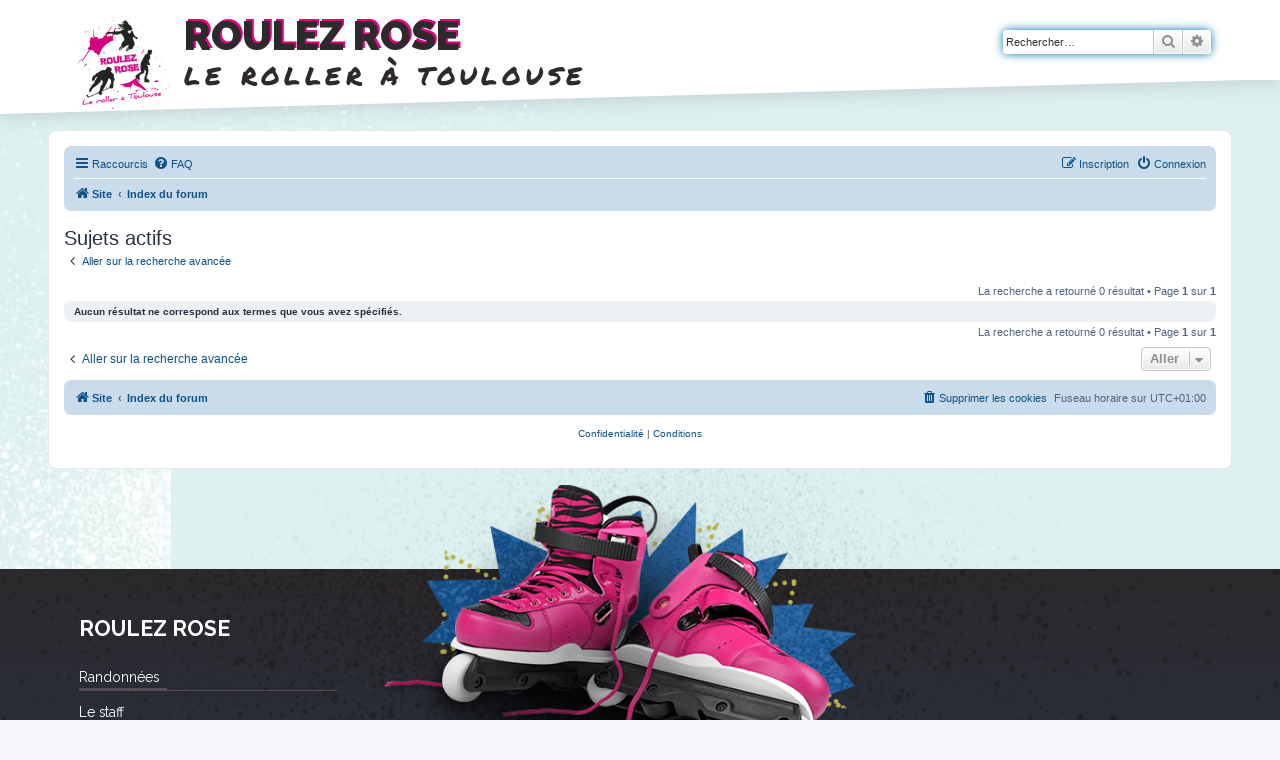

--- FILE ---
content_type: text/html; charset=UTF-8
request_url: https://forum.roulezrose.com/search.php?search_id=active_topics&sid=ae916c1824eaaeff11c7edc05f6a51e0
body_size: 4517
content:
<!DOCTYPE html>
<html dir="ltr" lang="fr">
<head>
<meta charset="utf-8" />
<meta http-equiv="X-UA-Compatible" content="IE=edge">
<meta name="viewport" content="width=device-width, initial-scale=1" />

<title>Roulez Rose - Sujets actifs</title>



<!--
	phpBB style name: roulezrose
	Based on style:   prosilver (this is the default phpBB3 style)
	Original author:  Roulez Rose
	Modified by:
-->

<link rel="icon" href="./styles/roulezrose/theme/images/picto-fleche-grande-noir-150x150.png" sizes="32x32" />
<link rel="icon" href="./styles/roulezrose/theme/images/picto-fleche-grande-noir.png" sizes="192x192" />
<link rel="apple-touch-icon-precomposed" href="./styles/roulezrose/theme/images/picto-fleche-grande-noir.png" />
<meta name="msapplication-TileImage" content="./styles/roulezrose/theme/images/picto-fleche-grande-noir.png" />
<link href="./assets/css/font-awesome.min.css?assets_version=18" rel="stylesheet">
<link href="//fonts.googleapis.com/css?family=Permanent+Marker%7CRaleway%3A300%2C400%2C400i%2C700%2C900" rel="stylesheet">
<link href="./styles/prosilver/theme/stylesheet.css?assets_version=18" rel="stylesheet">
<link href="./styles/prosilver/theme/fr/stylesheet.css?assets_version=18" rel="stylesheet">
<link href="./styles/roulezrose/theme/stylesheet.css?assets_version=18" rel="stylesheet">
<!-- <link href="./styles/roulezrose/theme/fr/stylesheet.css?assets_version=18" rel="stylesheet"> -->




<!--[if lte IE 9]>
	<link href="./styles/prosilver/theme/tweaks.css?assets_version=18" rel="stylesheet">
<![endif]-->


<link href="./ext/alex75/smiliesscrollbox/styles/prosilver/theme/smiley.css?assets_version=18" rel="stylesheet" media="screen" />
<link href="./ext/cabot/profilgauche/styles/all/theme/profilgauche.css?assets_version=18" rel="stylesheet" media="screen" />
<link href="./ext/phpbb/collapsiblecategories/styles/all/theme/collapsiblecategories.css?assets_version=18" rel="stylesheet" media="screen" />



</head>
<body id="phpbb" class="nojs notouch section-search ltr ">

<header>
	<div class="container">
						<div id="search-box" class="search-box search-header" role="search">
			<form action="./search.php?sid=baabd53b65592c4cf3de05349dfd405d" method="get" id="search">
			<fieldset>
				<input name="keywords" id="keywords" type="search" maxlength="128" title="Rechercher par mots-clés" class="inputbox search tiny" size="20" value="" placeholder="Rechercher…" />
				<button class="button button-search" type="submit" title="Rechercher">
					<i class="icon fa-search fa-fw" aria-hidden="true"></i><span class="sr-only">Rechercher</span>
				</button>
				<a href="./search.php?sid=baabd53b65592c4cf3de05349dfd405d" class="button button-search-end" title="Recherche avancée">
					<i class="icon fa-cog fa-fw" aria-hidden="true"></i><span class="sr-only">Recherche avancée</span>
				</a>
				<input type="hidden" name="sid" value="baabd53b65592c4cf3de05349dfd405d" />

			</fieldset>
			</form>
		</div>
					
		<div class="page-header">
			<a id="logo" class="logo" href="https://www.roulezrose.com" title="Site"><img src="./styles/roulezrose/theme/images/roulezrose-logo.png"></a>
				<div class="rrtitle">Roulez Rose</div>
				<div class="rrsubtitle">Le roller à Toulouse</div>
		</div>
	</div>
	<svg xmlns="http://www.w3.org/2000/svg" viewBox="0 0 100 100" preserveAspectRatio="none">
		<polygon fill="white" points="0,0 100,0 0,100"/>
	</svg>
</header>

<main>

<script type="text/javascript">
(function () {
  var span = document.createElement('span');
  
  span.className = 'fa';
  span.style.display = 'none';
  document.body.insertBefore(span, document.body.firstChild);
  
  function css(element, property) {
    return window.getComputedStyle(element, null).getPropertyValue(property);
  }
  
  if ((css(span, 'font-family')) !== 'FontAwesome') {
    var headHTML = document.head.innerHTML;
    headHTML += '<link href="https://cdnjs.cloudflare.com/ajax/libs/font-awesome/4.6.3/css/font-awesome.min.css" rel="stylesheet">';
    document.head.innerHTML = headHTML;
  }
  document.body.removeChild(span);
})();
</script>

<div id="wrap" class="wrap">
	<a id="top" class="top-anchor" accesskey="t"></a>
	<div id="page-header">
				<div class="navbar" role="navigation">
	<div class="inner">

	<ul id="nav-main" class="nav-main linklist" role="menubar">

		<li id="quick-links" class="quick-links dropdown-container responsive-menu" data-skip-responsive="true">
			<a href="#" class="dropdown-trigger">
				<i class="icon fa-bars fa-fw" aria-hidden="true"></i><span>Raccourcis</span>
			</a>
			<div class="dropdown">
				<div class="pointer"><div class="pointer-inner"></div></div>
				<ul class="dropdown-contents" role="menu">
					
											<li class="separator"></li>
																									<li>
								<a href="./search.php?search_id=unanswered&amp;sid=baabd53b65592c4cf3de05349dfd405d" role="menuitem">
									<i class="icon fa-file-o fa-fw icon-gray" aria-hidden="true"></i><span>Sujets sans réponse</span>
								</a>
							</li>
							<li>
								<a href="./search.php?search_id=active_topics&amp;sid=baabd53b65592c4cf3de05349dfd405d" role="menuitem">
									<i class="icon fa-file-o fa-fw icon-blue" aria-hidden="true"></i><span>Sujets actifs</span>
								</a>
							</li>
							<li class="separator"></li>
							<li>
								<a href="./search.php?sid=baabd53b65592c4cf3de05349dfd405d" role="menuitem">
									<i class="icon fa-search fa-fw" aria-hidden="true"></i><span>Rechercher</span>
								</a>
							</li>
					
										<li class="separator"></li>

									</ul>
			</div>
		</li>

				<li data-skip-responsive="true">
			<a href="/app.php/help/faq?sid=baabd53b65592c4cf3de05349dfd405d" rel="help" title="Foire aux questions" role="menuitem">
				<i class="icon fa-question-circle fa-fw" aria-hidden="true"></i><span>FAQ</span>
			</a>
		</li>
						
			<li class="rightside"  data-skip-responsive="true">
			<a href="./ucp.php?mode=login&amp;sid=baabd53b65592c4cf3de05349dfd405d" title="Connexion" accesskey="x" role="menuitem">
				<i class="icon fa-power-off fa-fw" aria-hidden="true"></i><span>Connexion</span>
			</a>
		</li>
					<li class="rightside" data-skip-responsive="true">
				<a href="./ucp.php?mode=register&amp;sid=baabd53b65592c4cf3de05349dfd405d" role="menuitem">
					<i class="icon fa-pencil-square-o  fa-fw" aria-hidden="true"></i><span>Inscription</span>
				</a>
			</li>
						</ul>

	<ul id="nav-breadcrumbs" class="nav-breadcrumbs linklist navlinks" role="menubar">
								<li class="breadcrumbs" itemscope itemtype="http://schema.org/BreadcrumbList">
							<span class="crumb"  itemtype="http://schema.org/ListItem" itemprop="itemListElement" itemscope><a href="https://www.roulezrose.com" itemtype="https://schema.org/Thing" itemscope itemprop="item" data-navbar-reference="home"><i class="icon fa-home fa-fw" aria-hidden="true"></i><span itemprop="name">Site</span></a><meta itemprop="position" content="1" /></span>
										<span class="crumb"  itemtype="http://schema.org/ListItem" itemprop="itemListElement" itemscope><a href="./index.php?sid=baabd53b65592c4cf3de05349dfd405d" itemtype="https://schema.org/Thing" itemscope itemprop="item" accesskey="h" data-navbar-reference="index"><span itemprop="name">Index du forum</span></a><meta itemprop="position" content="2" /></span>

								</li>
		
					<li class="rightside responsive-search">
				<a href="./search.php?sid=baabd53b65592c4cf3de05349dfd405d" title="Accéder aux paramètres avancés de la recherche" role="menuitem">
					<i class="icon fa-search fa-fw" aria-hidden="true"></i><span class="sr-only">Rechercher</span>
				</a>
			</li>
			</ul>

	</div>
</div>
	</div>

	
	<a id="start_here" class="anchor"></a>
	<div id="page-body" class="page-body" role="main">
		
		

<h2 class="searchresults-title">Sujets actifs</h2>

	<p class="advanced-search-link">
		<a class="arrow-left" href="./search.php?sid=baabd53b65592c4cf3de05349dfd405d" title="Recherche avancée">
			<i class="icon fa-angle-left fa-fw icon-black" aria-hidden="true"></i><span>Aller sur la recherche avancée</span>
		</a>
	</p>


	<div class="action-bar bar-top">

	
		
		<div class="pagination">
						La recherche a retourné 0 résultat
							 &bull; Page <strong>1</strong> sur <strong>1</strong>
					</div>
	</div>


			<div class="panel">
			<div class="inner">
			<strong>Aucun résultat ne correspond aux termes que vous avez spécifiés.</strong>
			</div>
		</div>
	

<div class="action-bar bottom">
	
	<div class="pagination">
		La recherche a retourné 0 résultat
					 &bull; Page <strong>1</strong> sur <strong>1</strong>
			</div>
</div>


<div class="action-bar actions-jump">
		<p class="jumpbox-return">
		<a class="left-box arrow-left" href="./search.php?sid=baabd53b65592c4cf3de05349dfd405d" title="Recherche avancée" accesskey="r">
			<i class="icon fa-angle-left fa-fw icon-black" aria-hidden="true"></i><span>Aller sur la recherche avancée</span>
		</a>
	</p>
	
		<div class="jumpbox dropdown-container dropdown-container-right dropdown-up dropdown-left dropdown-button-control" id="jumpbox">
			<span title="Aller" class="button button-secondary dropdown-trigger dropdown-select">
				<span>Aller</span>
				<span class="caret"><i class="icon fa-sort-down fa-fw" aria-hidden="true"></i></span>
			</span>
		<div class="dropdown">
			<div class="pointer"><div class="pointer-inner"></div></div>
			<ul class="dropdown-contents">
																				<li><a href="./viewforum.php?f=34&amp;sid=baabd53b65592c4cf3de05349dfd405d" class="jumpbox-cat-link"> <span> Lisez-Moi !</span></a></li>
																<li><a href="./viewforum.php?f=20&amp;sid=baabd53b65592c4cf3de05349dfd405d" class="jumpbox-sub-link"><span class="spacer"></span> <span>&#8627; &nbsp; Fonctionnement du forum</span></a></li>
																<li><a href="./viewforum.php?f=35&amp;sid=baabd53b65592c4cf3de05349dfd405d" class="jumpbox-cat-link"> <span> L'Association</span></a></li>
																<li><a href="./viewforum.php?f=21&amp;sid=baabd53b65592c4cf3de05349dfd405d" class="jumpbox-sub-link"><span class="spacer"></span> <span>&#8627; &nbsp; L'actu de Roulez Rose</span></a></li>
																<li><a href="./viewforum.php?f=5&amp;sid=baabd53b65592c4cf3de05349dfd405d" class="jumpbox-sub-link"><span class="spacer"></span> <span>&#8627; &nbsp; Les randonnées Roulez Rose</span></a></li>
																<li><a href="./viewforum.php?f=36&amp;sid=baabd53b65592c4cf3de05349dfd405d" class="jumpbox-cat-link"> <span> Adhérents</span></a></li>
																<li><a href="./viewforum.php?f=9&amp;sid=baabd53b65592c4cf3de05349dfd405d" class="jumpbox-sub-link"><span class="spacer"></span> <span>&#8627; &nbsp; L'actu des adhérents RR</span></a></li>
																<li><a href="./viewforum.php?f=29&amp;sid=baabd53b65592c4cf3de05349dfd405d" class="jumpbox-sub-link"><span class="spacer"></span> <span>&#8627; &nbsp; Les Cours RR</span></a></li>
																<li><a href="./viewforum.php?f=31&amp;sid=baabd53b65592c4cf3de05349dfd405d" class="jumpbox-sub-link"><span class="spacer"></span> <span>&#8627; &nbsp; Le Hockey RR</span></a></li>
																<li><a href="./viewforum.php?f=30&amp;sid=baabd53b65592c4cf3de05349dfd405d" class="jumpbox-sub-link"><span class="spacer"></span> <span>&#8627; &nbsp; La Vitesse RR</span></a></li>
																<li><a href="./viewforum.php?f=37&amp;sid=baabd53b65592c4cf3de05349dfd405d" class="jumpbox-cat-link"> <span> Tous les rollers</span></a></li>
																<li><a href="./viewforum.php?f=1&amp;sid=baabd53b65592c4cf3de05349dfd405d" class="jumpbox-sub-link"><span class="spacer"></span> <span>&#8627; &nbsp; Matos</span></a></li>
																<li><a href="./viewforum.php?f=3&amp;sid=baabd53b65592c4cf3de05349dfd405d" class="jumpbox-sub-link"><span class="spacer"></span> <span>&#8627; &nbsp; Le shop roller</span></a></li>
																<li><a href="./viewforum.php?f=2&amp;sid=baabd53b65592c4cf3de05349dfd405d" class="jumpbox-sub-link"><span class="spacer"></span> <span>&#8627; &nbsp; Roulons ensemble</span></a></li>
																<li><a href="./viewforum.php?f=23&amp;sid=baabd53b65592c4cf3de05349dfd405d" class="jumpbox-sub-link"><span class="spacer"></span> <span>&#8627; &nbsp; Compétitions / Evénéments</span></a></li>
																<li><a href="./viewforum.php?f=22&amp;sid=baabd53b65592c4cf3de05349dfd405d" class="jumpbox-sub-link"><span class="spacer"></span> <span>&#8627; &nbsp; Disciplines</span></a></li>
																<li><a href="./viewforum.php?f=6&amp;sid=baabd53b65592c4cf3de05349dfd405d" class="jumpbox-sub-link"><span class="spacer"></span> <span>&#8627; &nbsp; Blabla</span></a></li>
											</ul>
		</div>
	</div>

	</div>

			</div>


<div id="page-footer" class="page-footer" role="contentinfo">
	<div class="navbar" role="navigation">
	<div class="inner">

	<ul id="nav-footer" class="nav-footer linklist" role="menubar">
		<li class="breadcrumbs">
							<span class="crumb"><a href="https://www.roulezrose.com" data-navbar-reference="home"><i class="icon fa-home fa-fw" aria-hidden="true"></i><span>Site</span></a></span>									<span class="crumb"><a href="./index.php?sid=baabd53b65592c4cf3de05349dfd405d" data-navbar-reference="index"><span>Index du forum</span></a></span>					</li>
		
				<li class="rightside">Fuseau horaire sur <span title="Europe/Paris">UTC+01:00</span></li>
							<li class="rightside">
				<a href="./ucp.php?mode=delete_cookies&amp;sid=baabd53b65592c4cf3de05349dfd405d" data-ajax="true" data-refresh="true" role="menuitem">
					<i class="icon fa-trash fa-fw" aria-hidden="true"></i><span>Supprimer les cookies</span>
				</a>
			</li>
														</ul>

	</div>
</div>

	<div class="copyright">
				<!-- <p class="footer-row">
			<span class="footer-copyright">Développé par <a href="https://www.phpbb.com/">phpBB</a>&reg; Forum Software &copy; phpBB Limited</span>
		</p> -->
				<!-- <p class="footer-row">
			<span class="footer-copyright"><a href="https://www.phpbb.com/customise/db/translation/french/">Traduction française officielle</a> &copy; <a href="https://mastodon.social/@milescellar">Miles Cellar</a></span>
		</p> -->
						<p class="footer-row">
			<a class="footer-link" href="./ucp.php?mode=privacy&amp;sid=baabd53b65592c4cf3de05349dfd405d" title="Confidentialité" role="menuitem">
				<span class="footer-link-text">Confidentialité</span>
			</a>
			|
			<a class="footer-link" href="./ucp.php?mode=terms&amp;sid=baabd53b65592c4cf3de05349dfd405d" title="Conditions" role="menuitem">
				<span class="footer-link-text">Conditions</span>
			</a>
		</p>
					</div>

	<div id="darkenwrapper" class="darkenwrapper" data-ajax-error-title="Erreur AJAX" data-ajax-error-text="Une erreur est survenue lors du traitement de votre requête." data-ajax-error-text-abort="La requête a été interrompue par l’utilisateur." data-ajax-error-text-timeout="Votre requête a expiré prématurément. Veuillez réessayer." data-ajax-error-text-parsererror="Une erreur est survenue lors du traitement de votre requête et le serveur a renvoyé une réponse invalide.">
		<div id="darken" class="darken">&nbsp;</div>
	</div>

	<div id="phpbb_alert" class="phpbb_alert" data-l-err="Erreur" data-l-timeout-processing-req="Le délai a été dépassé.">
		<a href="#" class="alert_close">
			<i class="icon fa-times-circle fa-fw" aria-hidden="true"></i>
		</a>
		<h3 class="alert_title">&nbsp;</h3><p class="alert_text"></p>
	</div>
	<div id="phpbb_confirm" class="phpbb_alert">
		<a href="#" class="alert_close">
			<i class="icon fa-times-circle fa-fw" aria-hidden="true"></i>
		</a>
		<div class="alert_text"></div>
	</div>
</div>

</div>

<div>
	<a id="bottom" class="anchor" accesskey="z"></a>
	</div>

</main>

<footer class="content-info">
	<section id="footer-menu">
		<div class="main">
			<div class="container">
				<div class="columns">
					<div class="column is-3">
						<div class="title">Roulez Rose</div>
						<div class="menu">
							<ul id="menu-menu-pied-de-page" class="">
								<li class="menu-item menu-randonnees"><a href="https://www.roulezrose.com/randonnees-roller/">Randonnées</a></li>
								<li class="menu-item menu-le-staff"><a href="https://www.roulezrose.com/randonnees-roller/staff/">Le staff</a></li>
								<li class="menu-item menu-contactez-nous"><a href="https://www.roulezrose.com/contact/">Contactez-nous</a></li>
								<li class="menu-item menu-devenir-partenaire"><a href="https://www.roulezrose.com/adherer/devenir-sponsor/">Devenir Partenaire</a></li>
							</ul>
						</div>
					</div>
				</div>
			</div>
		</div>

		<div class="second">
			<div class="container">
				<div class="columns">
					<div class="column is-1 is-4-mobile is-offset-4-mobile">
						<a class="logo-white" href="https://www.roulezrose.com">Roulez Rose</a>
					</div>
					<div class="footer-column column is-3">
						<p>Association loi 1901 – N° 29 965 – Pref. Occitanie<br/>Agrément Jeunesse et Sports n°31 AS 1346</p>
						<p>Roulez Rose, chez M. Jérémy LE GUENNEC<br/>40 rue Paul Valéry – maison 43<br/>31200 TOULOUSE</p>
					</div>
					<div class="footer-column column is-3">
						<p>&copy; Roulez Rose 2026 - <a href="https://www.roulezrose.com/mentions-legales/">Mentions légales</a></p>
												<p>Logiciel du forum :<br />Développé par <a href="https://www.phpbb.com/">phpBB</a>&reg; Forum Software &copy; phpBB Limited<br /><a href="https://www.phpbb.com/customise/db/translation/french/">Traduction française officielle</a> &copy; <a href="https://mastodon.social/@milescellar">Miles Cellar</a></p>
												<!-- <p><a href="https://www.rkcreation.fr/" target="_blank" title="Agence de communication digitale : réalisation de sites internet Albi / Toulouse">Conception, Design et Réalisation <strong>RK Création</strong></a></p> -->
					</div>
					<div class="column sociaux">
						<a href="https://fr-fr.facebook.com/roulezrose/" target="_blank" class="social social-facebook"><i class="fa fa-facebook" aria-hidden="true"></i></a>						<a href="https://instagram.com/roulezrose/" target="_blank" class="social social-instagram"><i class="fa fa-instagram" aria-hidden="true"></i></a>						<a href="https://twitter.com/roulezrose" target="_blank" class="social social-twitter"><i class="fa fa-twitter" aria-hidden="true"></i></a>					</div>
				</div>
			</div>
		</div>
	</section>
</footer>

<script src="./assets/javascript/jquery.min.js?assets_version=18"></script>
<script src="./assets/javascript/core.js?assets_version=18"></script>



<script src="./ext/phpbb/collapsiblecategories/styles/all/template/js/collapsiblecategories.js?assets_version=18"></script>
<script src="./styles/prosilver/template/forum_fn.js?assets_version=18"></script>
<script src="./styles/prosilver/template/ajax.js?assets_version=18"></script>



</body>
</html>
